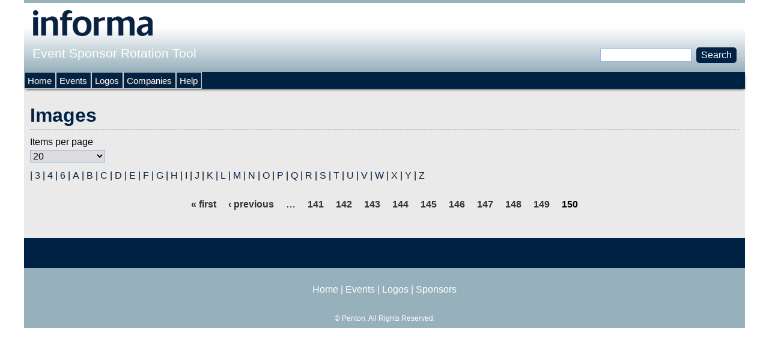

--- FILE ---
content_type: text/html; charset=utf-8
request_url: https://sponsorlogo.informamarkets.com/logos?order=title&sort=asc&page=383
body_size: 4238
content:
<!DOCTYPE html>
<!--[if IEMobile 7]><html class="iem7"  lang="en" dir="ltr"><![endif]-->
<!--[if lte IE 6]><html class="lt-ie9 lt-ie8 lt-ie7"  lang="en" dir="ltr"><![endif]-->
<!--[if (IE 7)&(!IEMobile)]><html class="lt-ie9 lt-ie8"  lang="en" dir="ltr"><![endif]-->
<!--[if IE 8]><html class="lt-ie9"  lang="en" dir="ltr"><![endif]-->
<!--[if (gte IE 9)|(gt IEMobile 7)]><!--><html  lang="en" dir="ltr"><!--<![endif]-->

<head>
  <meta charset="utf-8" />
<meta name="Generator" content="Drupal 7 (http://drupal.org)" />
<link rel="shortcut icon" href="https://sponsorlogo.informamarkets.com/favicon.ico" type="image/vnd.microsoft.icon" />
  <title>Images | Event Sponsor Rotation Tool</title>

      <meta name="MobileOptimized" content="width">
    <meta name="HandheldFriendly" content="true">
    <meta name="viewport" content="width=device-width">
    <!--[if IEMobile]><meta http-equiv="cleartype" content="on"><![endif]-->

  <link type="text/css" rel="stylesheet" href="https://sponsorlogo.informamarkets.com/sites/default/files/css/css_lQaZfjVpwP_oGNqdtWCSpJT1EMqXdMiU84ekLLxQnc4.css" media="all" />
<link type="text/css" rel="stylesheet" href="https://sponsorlogo.informamarkets.com/sites/default/files/css/css_Me-a8ehWeWYJrw2qa9_Uk3G-a1DKRDDAkq73x9eg_jg.css" media="all" />
<link type="text/css" rel="stylesheet" href="https://fonts.googleapis.com/css?family=Oswald:300,regular,700&amp;subset=latin-ext" media="all" />
<link type="text/css" rel="stylesheet" href="https://sponsorlogo.informamarkets.com/sites/default/files/css/css_kkAQ0F7Nd5eZwYX1pSJl4fknrahAn9yk-K93bnmUMT8.css" media="all" />
<link type="text/css" rel="stylesheet" href="https://sponsorlogo.informamarkets.com/sites/default/files/css/css_R0-aC0kGoFyCAkAHGsPV5jgtmfn0TzUHsKXBMVb97mc.css" media="all" />
  <script src="https://sponsorlogo.informamarkets.com/sites/default/files/js/js_Pt6OpwTd6jcHLRIjrE-eSPLWMxWDkcyYrPTIrXDSON0.js"></script>
<script src="https://sponsorlogo.informamarkets.com/sites/default/files/js/js_U13HlIRBhbIG6meA58ZA8hddgeHCWMPMIyZWQBsTx2s.js"></script>
<script src="https://sponsorlogo.informamarkets.com/sites/default/files/js/js_gHk2gWJ_Qw_jU2qRiUmSl7d8oly1Cx7lQFrqcp3RXcI.js"></script>
<script src="https://sponsorlogo.informamarkets.com/sites/default/files/js/js_CtPfjRDHE-yzMNj0X25YTJGn9VwU3rw_Mdqxi2DF0MY.js"></script>
<script>jQuery.extend(Drupal.settings, {"basePath":"\/","pathPrefix":"","setHasJsCookie":0,"ajaxPageState":{"theme":"sponsorship","theme_token":"jpPguDlY7zuT2rTNrkLtAi7-k1c1ti3SQQiS84SoyTc","jquery_version":"1.12","jquery_version_token":"AdLD6viXCKRIgC5sFbCm6qDQ1gROlkZJzikaLVj6mPs","js":{"sites\/all\/modules\/jquery_update\/replace\/jquery\/1.12\/jquery.min.js":1,"misc\/jquery-extend-3.4.0.js":1,"misc\/jquery-html-prefilter-3.5.0-backport.js":1,"misc\/jquery.once.js":1,"misc\/drupal.js":1,"sites\/all\/modules\/jquery_update\/js\/jquery_browser.js":1,"sites\/all\/modules\/jquery_update\/replace\/ui\/external\/jquery.cookie.js":1,"sites\/all\/modules\/jquery_update\/replace\/jquery.form\/4\/jquery.form.min.js":1,"sites\/all\/modules\/nice_menus\/js\/jquery.bgiframe.js":1,"sites\/all\/modules\/nice_menus\/js\/jquery.hoverIntent.js":1,"sites\/all\/modules\/nice_menus\/js\/superfish.js":1,"sites\/all\/modules\/nice_menus\/js\/nice_menus.js":1,"misc\/form-single-submit.js":1,"misc\/ajax.js":1,"sites\/all\/modules\/jquery_update\/js\/jquery_update.js":1,"sites\/all\/modules\/entityreference\/js\/entityreference.js":1,"sites\/all\/libraries\/colorbox\/jquery.colorbox-min.js":1,"sites\/all\/modules\/colorbox\/js\/colorbox.js":1,"sites\/all\/modules\/colorbox\/styles\/default\/colorbox_style.js":1,"sites\/all\/modules\/colorbox\/js\/colorbox_load.js":1,"sites\/all\/modules\/colorbox\/js\/colorbox_inline.js":1,"sites\/all\/modules\/better_exposed_filters\/better_exposed_filters.js":1,"sites\/all\/modules\/views\/js\/base.js":1,"misc\/progress.js":1,"sites\/all\/modules\/views\/js\/ajax_view.js":1},"css":{"modules\/system\/system.base.css":1,"modules\/system\/system.menus.css":1,"modules\/system\/system.messages.css":1,"modules\/system\/system.theme.css":1,"sites\/all\/modules\/date\/date_repeat_field\/date_repeat_field.css":1,"modules\/field\/theme\/field.css":1,"modules\/node\/node.css":1,"modules\/search\/search.css":1,"modules\/user\/user.css":1,"sites\/all\/modules\/views_sexy_throbber\/css\/views_sexy_throbber.css":1,"sites\/all\/modules\/views\/css\/views.css":1,"https:\/\/fonts.googleapis.com\/css?family=Oswald:300,regular,700\u0026subset=latin-ext":1,"sites\/all\/modules\/colorbox\/styles\/default\/colorbox_style.css":1,"sites\/all\/modules\/ctools\/css\/ctools.css":1,"sites\/all\/modules\/nice_menus\/css\/nice_menus.css":1,"sites\/all\/themes\/sponsorship\/css\/nice_menus_default.css":1,"sites\/all\/themes\/sponsorship\/system.menus.css":1,"sites\/all\/themes\/sponsorship\/system.messages.css":1,"sites\/all\/themes\/sponsorship\/system.theme.css":1,"sites\/all\/themes\/sponsorship\/css\/styles.css":1,"public:\/\/google_fonts.css":1}},"colorbox":{"opacity":"0.85","current":"{current} of {total}","previous":"\u00ab Prev","next":"Next \u00bb","close":"Close","maxWidth":"98%","maxHeight":"98%","fixed":true,"mobiledetect":true,"mobiledevicewidth":"480px","file_public_path":"\/sites\/default\/files","specificPagesDefaultValue":"admin*\nimagebrowser*\nimg_assist*\nimce*\nnode\/add\/*\nnode\/*\/edit\nprint\/*\nprintpdf\/*\nsystem\/ajax\nsystem\/ajax\/*"},"better_exposed_filters":{"datepicker":false,"slider":false,"settings":[],"autosubmit":false,"views":{"logos":{"displays":{"attachment_1":{"filters":[]},"page":{"filters":[]}}}}},"urlIsAjaxTrusted":{"\/logos":true,"\/views\/ajax":true,"\/logos?order=title\u0026sort=asc\u0026page=383":true},"views":{"ajax_path":"\/views\/ajax","ajaxViews":{"views_dom_id:abc93277e4c25d4c0fef7fe84e92af7d":{"view_name":"logos","view_display_id":"page","view_args":"","view_path":"logos","view_base_path":"logos","view_dom_id":"abc93277e4c25d4c0fef7fe84e92af7d","pager_element":0}}},"nice_menus_options":{"delay":"800","speed":"slow"}});</script>
      <!--[if lt IE 9]>
    <script src="/sites/all/themes/zen/js/html5-respond.js"></script>
    <![endif]-->
  </head>
<body class="html not-front not-logged-in no-sidebars page-logos section-logos page-views" >
      <p id="skip-link">
      <a href="#main-menu" class="element-invisible element-focusable">Jump to navigation</a>
    </p>
      
<div id="page">

  <header class="header" id="header" role="banner">

          <a href="/" title="Home" rel="home" class="header__logo" id="logo"><img src="https://sponsorlogo.informamarkets.com/sites/default/files/logo_1.png" alt="Home" class="header__logo-image" /></a>
    
          <div class="header__name-and-slogan" id="name-and-slogan">
                  <h1 class="header__site-name" id="site-name">
            <a href="/" title="Home" class="header__site-link" rel="home"><span>Event Sponsor Rotation Tool</span></a>
          </h1>
        
              </div>
    
    
      <div class="header__region region region-header">
    <div id="block-nice-menus-2" class="block block-nice-menus first last odd">

      
  
</div>
  </div>

  </header>

  <div id="main">

    <div id="content" class="column" role="main">
                  <a id="main-content"></a>
                    <h1 class="page__title title" id="page-title">Images</h1>
                                          

<div class="view view-logos view-id-logos view-display-id-page view-dom-id-abc93277e4c25d4c0fef7fe84e92af7d">
        
      <div class="view-filters">
      <form action="/logos" method="get" id="views-exposed-form-logos-page" accept-charset="UTF-8"><div><div class="views-exposed-form">
  <div class="views-exposed-widgets clearfix">
                  <div class="views-exposed-widget views-widget-per-page">
        <div class="form-item form-type-select form-item-items-per-page">
  <label for="edit-items-per-page">Items per page </label>
 <select id="edit-items-per-page" name="items_per_page" class="form-select"><option value="10">10</option><option value="20" selected="selected">20</option><option value="40">40</option><option value="60">60</option><option value="All">- All -</option></select>
</div>
      </div>
            <div class="views-exposed-widget views-submit-button">
      <input class="element-hidden form-submit" type="submit" id="edit-submit-logos" value="Filter" />    </div>
      </div>
</div>
</div></form>    </div>
  
      <div class="attachment attachment-before">
      <div class="view view-logos view-id-logos view-display-id-attachment_1">
        
  
  
      <div class="view-content">
        <span class="views-summary views-summary-unformatted">        <a href="/logos/%20?items_per_page=20"> </a>
      </span>  <span class="views-summary views-summary-unformatted">    |    <a href="/logos/3?items_per_page=20">3</a>
      </span>  <span class="views-summary views-summary-unformatted">    |    <a href="/logos/4?items_per_page=20">4</a>
      </span>  <span class="views-summary views-summary-unformatted">    |    <a href="/logos/6?items_per_page=20">6</a>
      </span>  <span class="views-summary views-summary-unformatted">    |    <a href="/logos/a?items_per_page=20">A</a>
      </span>  <span class="views-summary views-summary-unformatted">    |    <a href="/logos/b?items_per_page=20">B</a>
      </span>  <span class="views-summary views-summary-unformatted">    |    <a href="/logos/c?items_per_page=20">C</a>
      </span>  <span class="views-summary views-summary-unformatted">    |    <a href="/logos/d?items_per_page=20">D</a>
      </span>  <span class="views-summary views-summary-unformatted">    |    <a href="/logos/e?items_per_page=20">E</a>
      </span>  <span class="views-summary views-summary-unformatted">    |    <a href="/logos/f?items_per_page=20">F</a>
      </span>  <span class="views-summary views-summary-unformatted">    |    <a href="/logos/g?items_per_page=20">G</a>
      </span>  <span class="views-summary views-summary-unformatted">    |    <a href="/logos/h?items_per_page=20">H</a>
      </span>  <span class="views-summary views-summary-unformatted">    |    <a href="/logos/i?items_per_page=20">I</a>
      </span>  <span class="views-summary views-summary-unformatted">    |    <a href="/logos/j?items_per_page=20">J</a>
      </span>  <span class="views-summary views-summary-unformatted">    |    <a href="/logos/k?items_per_page=20">K</a>
      </span>  <span class="views-summary views-summary-unformatted">    |    <a href="/logos/l?items_per_page=20">L</a>
      </span>  <span class="views-summary views-summary-unformatted">    |    <a href="/logos/m?items_per_page=20">M</a>
      </span>  <span class="views-summary views-summary-unformatted">    |    <a href="/logos/n?items_per_page=20">N</a>
      </span>  <span class="views-summary views-summary-unformatted">    |    <a href="/logos/o?items_per_page=20">O</a>
      </span>  <span class="views-summary views-summary-unformatted">    |    <a href="/logos/p?items_per_page=20">P</a>
      </span>  <span class="views-summary views-summary-unformatted">    |    <a href="/logos/q?items_per_page=20">Q</a>
      </span>  <span class="views-summary views-summary-unformatted">    |    <a href="/logos/r?items_per_page=20">R</a>
      </span>  <span class="views-summary views-summary-unformatted">    |    <a href="/logos/s?items_per_page=20">S</a>
      </span>  <span class="views-summary views-summary-unformatted">    |    <a href="/logos/t?items_per_page=20">T</a>
      </span>  <span class="views-summary views-summary-unformatted">    |    <a href="/logos/u?items_per_page=20">U</a>
      </span>  <span class="views-summary views-summary-unformatted">    |    <a href="/logos/v?items_per_page=20">V</a>
      </span>  <span class="views-summary views-summary-unformatted">    |    <a href="/logos/w?items_per_page=20">W</a>
      </span>  <span class="views-summary views-summary-unformatted">    |    <a href="/logos/x?items_per_page=20">X</a>
      </span>  <span class="views-summary views-summary-unformatted">    |    <a href="/logos/y?items_per_page=20">Y</a>
      </span>  <span class="views-summary views-summary-unformatted">    |    <a href="/logos/z?items_per_page=20">Z</a>
      </span>    </div>
  
  
  
  
  
  
</div>    </div>
  
  
      <h2 class="element-invisible">Pages</h2><div class="item-list"><ul class="pager"><li class="pager-first first"><a title="Go to first page" href="/logos?order=title&amp;sort=asc">« first</a></li>
<li class="pager-previous"><a title="Go to previous page" href="/logos?order=title&amp;sort=asc&amp;page=148">‹ previous</a></li>
<li class="pager-ellipsis">…</li>
<li class="pager-item"><a title="Go to page 141" href="/logos?order=title&amp;sort=asc&amp;page=140">141</a></li>
<li class="pager-item"><a title="Go to page 142" href="/logos?order=title&amp;sort=asc&amp;page=141">142</a></li>
<li class="pager-item"><a title="Go to page 143" href="/logos?order=title&amp;sort=asc&amp;page=142">143</a></li>
<li class="pager-item"><a title="Go to page 144" href="/logos?order=title&amp;sort=asc&amp;page=143">144</a></li>
<li class="pager-item"><a title="Go to page 145" href="/logos?order=title&amp;sort=asc&amp;page=144">145</a></li>
<li class="pager-item"><a title="Go to page 146" href="/logos?order=title&amp;sort=asc&amp;page=145">146</a></li>
<li class="pager-item"><a title="Go to page 147" href="/logos?order=title&amp;sort=asc&amp;page=146">147</a></li>
<li class="pager-item"><a title="Go to page 148" href="/logos?order=title&amp;sort=asc&amp;page=147">148</a></li>
<li class="pager-item"><a title="Go to page 149" href="/logos?order=title&amp;sort=asc&amp;page=148">149</a></li>
<li class="pager-current last">150</li>
</ul></div>  
  
  
  
  
</div>          </div>

    <div id="navigation">

      
        <div class="region region-navigation">
    <div id="block-search-form" class="block block-search first odd" role="search">

      
  <form action="/logos?order=title&amp;sort=asc&amp;page=383" method="post" id="search-block-form" accept-charset="UTF-8"><div><div class="container-inline">
      <h2 class="element-invisible">Search form</h2>
    <div class="form-item form-type-textfield form-item-search-block-form">
  <label class="element-invisible" for="edit-search-block-form--2">Search </label>
 <input title="Enter the terms you wish to search for." type="text" id="edit-search-block-form--2" name="search_block_form" value="" size="15" maxlength="128" class="form-text" />
</div>
<div class="form-actions form-wrapper" id="edit-actions"><input type="submit" id="edit-submit" name="op" value="Search" class="form-submit" /></div><input type="hidden" name="form_build_id" value="form-m3lc8ydqjXURyKctWo2trQPcMXLaFdc7nsDg2lh7Yog" />
<input type="hidden" name="form_id" value="search_block_form" />
</div>
</div></form>
</div>
<div id="block-nice-menus-3" class="block block-nice-menus last even">

      
  <ul class="nice-menu nice-menu-down nice-menu-menu-anonymous-user" id="nice-menu-3"><li class="menu__item menu-516 menu-path-front first odd "><a href="/" title="" class="menu__link">Home</a></li>
<li class="menu__item menu-517 menu-path-events  even "><a href="/events" title="" class="menu__link">Events</a></li>
<li class="menu__item menu-518 menu-path-logos active-trail  odd "><a href="/logos" title="" class="menu__link active">Logos</a></li>
<li class="menu__item menu-519 menu-path-sponsors  even "><a href="/sponsors" title="" class="menu__link">Companies</a></li>
<li class="menu__item menu-2081 menu-path-node-2391  odd last"><a href="/help" title="" class="menu__link">Help</a></li>
</ul>

</div>
  </div>

    </div>

    
    
  </div>

  
</div>

  <div class="region region-bottom">
    <div id="block-block-5" class="block block-block first last odd">

      
  <p style="text-align: center;"><a href="/">Home</a> | <a href="/events">Events</a> | <a href="/logos">Logos</a> | <a href="/sponsors">Sponsors</a></p><p style="text-align: center; font-size: 12px;">&copy; <?php echo date("Y"); ?> Penton. All Rights Reserved.</p>
</div>
  </div>
  </body>
</html>
